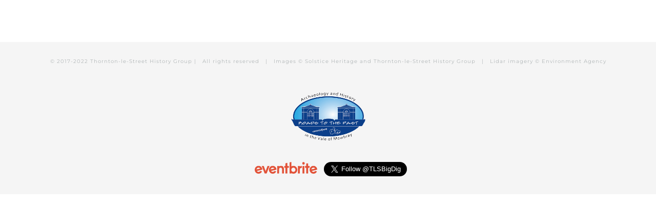

--- FILE ---
content_type: text/css
request_url: https://www.thorntonlestreetbigdig.com/wp-content/plugins/envira-tags/assets/css/frontend.css?ver=1.9.3.5
body_size: 183
content:
.error.envira-pagination-no-images {
  display: table;
  width: 100%;
  margin: 10px auto;
  padding: 10px 0; }

.error.envira-pagination-no-images.envira-hidden {
  display: none; }
